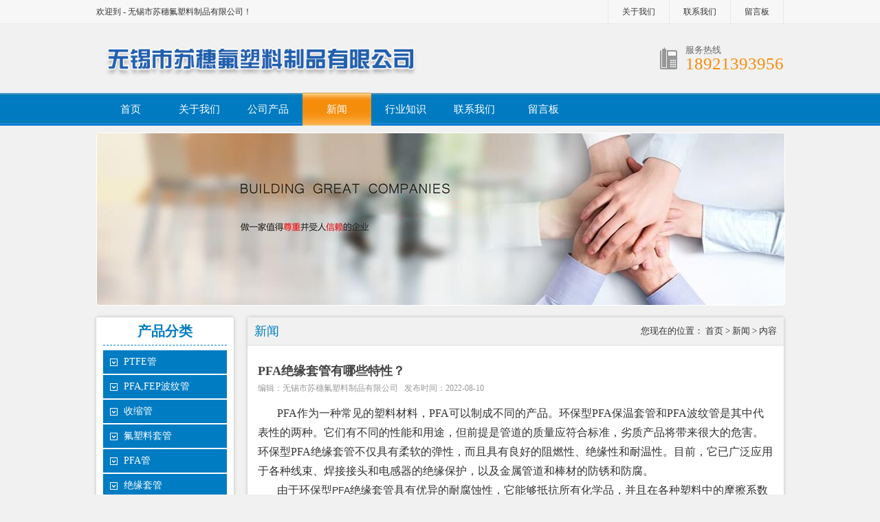

--- FILE ---
content_type: text/html; charset=utf-8
request_url: https://www.wxsusui.com/news-1091614
body_size: 3668
content:
<!DOCTYPE HTML PUBLIC "-//W3C//DTD XHTML 1.0 Transitional//EN" "http://www.w3.org/TR/xhtml1/DTD/xhtml1-transitional.dtd">
<html xmlns="http://www.w3.org/1999/xhtml">
<head>
<meta http-equiv="Content-Type" content="text/html; charset=utf-8">
<title>PFA绝缘套管有哪些特性？-新闻-无锡市苏穗氟塑料制品有限公司</title>
<meta name="description" content="PFA绝缘套管有哪些特性？">
<meta name="keywords" content="PFA绝缘套管有哪些特性？">
<meta name="viewport" content="width=device-width, user-scalable=no, initial-scale=1, maximum-scale=1, minimum-scale=1">
<meta name="applicable-device" content="pc">
<meta name="apple-mobile-web-app-title" content="PFA绝缘套管有哪些特性？">
<meta name="application-name" content="无锡市苏穗氟塑料制品有限公司">
<meta property="og:type" content="article">
<meta property="og:site_name" content="无锡市苏穗氟塑料制品有限公司">
<meta property="og:image" content="https://www.wxsusui.com/Content/File_Img/wxsusui.com/logo11603.jpg">
<meta property="og:title" content="PFA绝缘套管有哪些特性？">
<meta property="og:description" content="PFA绝缘套管有哪些特性？">
<meta property="og:tag" content="PFA绝缘套管有哪些特性？">
<meta property="og:url" content="https://www.wxsusui.com/news-1091614">
<meta property="og:release_date" content="2022-08-10">
<link href="https://www.wxsusui.com/news-1091614" rel="canonical">
<link href="http://m.wxsusui.com/news-1091614" rel="alternate" media="only screen and (max-width: 640px)">
<link href="/Content/File_Img/wxsusui.com/favicon.ico" rel="shortcut icon" type="image/x-icon">
<link href="/Content/C_IMG/m94/style.css" rel="stylesheet" type="text/css">
<script src="/Content/C_JS/jquery.js" type="text/javascript"></script>
<script src="/Content/C_JS/common.js"></script>
</head>
<body>
<div class="top">
  <div class="top-in">欢迎到 - 无锡市苏穗氟塑料制品有限公司！
    <div class="top-r"><span><a href="/inquiry">留言板</a></span><span><a href="/contact-us">联系我们</a></span><span><a href="/about-us">关于我们</a></span></div>
  </div>
</div>
<div class="header">
  <div class="head"><a href="https://www.wxsusui.com/"><img src="/Content/File_Img/wxsusui.com/logo11603.jpg" alt="无锡市苏穗氟塑料制品有限公司"></a>
    <div class="tel">服务热线
      <p>18921393956</p>
    </div>
  </div>
</div>
<div class="nav-wrap">
  <div class="nav">
    <ul class="nav nav_cn site_11603">
      <li><a href="https://www.wxsusui.com/" class="inmenu">首页</a></li>
<li><a href="https://www.wxsusui.com/about-us" class="inmenu">关于我们</a></li>
<li onmouseover="displaySubMenu(this)" onmouseout="hideSubMenu(this)"><a href="https://www.wxsusui.com/products" class="inmenu">公司产品</a>
<ul class="submenu"><li class="side_nav1" id="cat1"><a href="https://www.wxsusui.com/ptfe/">PTFE管</a></li>
<li class="side_nav1" id="cat2"><a href="https://www.wxsusui.com/pfafep/">PFA,FEP波纹管</a></li>
<li class="side_nav1" id="cat3"><a href="https://www.wxsusui.com/ssg/">收缩管</a></li>
<li class="side_nav1" id="cat4"><a href="https://www.wxsusui.com/fsl/">氟塑料套管</a></li>
<li class="side_nav1" id="cat5"><a href="https://www.wxsusui.com/pfag/">PFA管</a></li>
<li class="side_nav1" id="cat6"><a href="https://www.wxsusui.com/jytg/">绝缘套管</a></li>
<li class="side_nav1" id="cat7"><a href="https://www.wxsusui.com/fepg/">FEP管</a></li>
<li class="side_nav1" id="cat8"><a href="https://www.wxsusui.com/pfp/">PFA,FEP,PTFE板,膜</a></li>
<li class="side_nav1" id="cat9"><a href="https://www.wxsusui.com/tfltg/">铁氟龙套管</a></li>
</ul></li>
<li><a href="https://www.wxsusui.com/newslist-1" class="inmenu_1">新闻</a></li>
<li><a href="https://www.wxsusui.com/industrylist-1" class="inmenu">行业知识</a></li>
<li><a href="https://www.wxsusui.com/contact-us" class="inmenu">联系我们</a></li>
<li><a href="https://www.wxsusui.com/inquiry" class="inmenu">留言板</a></li>

    </ul>
  </div>
</div>
<div class="neiyei">
  <div class="banner-inner"><img src="/Content/File_Img/wxsusui.com/banner/60233.jpg?rnd=0.592468906469862" alt="Banner"></div>
  <div class="ny">
    <div class="ny-left left">
      <p class="lcate">产品分类</p>
      <ul class="sf-menu">
        
<li class="menu-item LiLevel1" id="cat1"><a href="https://www.wxsusui.com/ptfe/">PTFE管</a></li>

<li class="menu-item LiLevel1" id="cat2"><a href="https://www.wxsusui.com/pfafep/">PFA,FEP波纹管</a></li>

<li class="menu-item LiLevel1" id="cat3"><a href="https://www.wxsusui.com/ssg/">收缩管</a></li>

<li class="menu-item LiLevel1" id="cat4"><a href="https://www.wxsusui.com/fsl/">氟塑料套管</a></li>

<li class="menu-item LiLevel1" id="cat5"><a href="https://www.wxsusui.com/pfag/">PFA管</a></li>

<li class="menu-item LiLevel1" id="cat6"><a href="https://www.wxsusui.com/jytg/">绝缘套管</a></li>

<li class="menu-item LiLevel1" id="cat7"><a href="https://www.wxsusui.com/fepg/">FEP管</a></li>

<li class="menu-item LiLevel1" id="cat8"><a href="https://www.wxsusui.com/pfp/">PFA,FEP,PTFE板,膜</a></li>

<li class="menu-item LiLevel1" id="cat9"><a href="https://www.wxsusui.com/tfltg/">铁氟龙套管</a></li>

      </ul>
    </div>
    <div class="ny-right right">
      <div class="position"><span>新闻</span><div class="bPosition">您现在的位置： <a href="https://www.wxsusui.com/">首页</a> > <a href="https://www.wxsusui.com/newslist-1">新闻</a> > 内容 </div></div>
      <div class="news-content">
        <div class="newsTitle">PFA绝缘套管有哪些特性？</div>
        <div class="newsDate">编辑：<a href="https://www.wxsusui.com/">无锡市苏穗氟塑料制品有限公司</a>&nbsp;&nbsp;&nbsp;发布时间：2022-08-10</div>
        <div class="newsContent"><p style="text-indent:28px"><span style="font-size: 16px; font-family: Calibri;">PFA<span style="font-size: 16px;">作为一种常见的塑料材料，</span>PFA<span style="font-size: 16px;">可以制成不同的产品。环保型PFA保温套管和PFA波纹管是其中代表性的两种。它们有不同的性能和用途，但前提是管道的质量应符合标准，劣质产品将带来很大的危害。环保型PFA绝缘套管不仅具有柔软的弹性，而且具有良好的阻燃性、绝缘性和耐温性。目前，它已广泛应用于各种线束、焊接接头和电感器的绝缘保护，以及金属管道和棒材的防锈和防腐。</span></span></p><p style="text-indent:28px"><span style="font-size: 16px; font-family: arial, helvetica, sans-serif;"><span style="font-size: 14px;"><span style="font-size: 16px;">由于环保型</span>PFA<span style="font-size: 16px;">绝缘套管具有优异的耐腐蚀性，它能够抵抗所有化学品，并且在各种塑料中的摩擦系数也非常低。更值得称道的是，环保型PFA绝缘套管具有良好的电气性能，其电气绝缘不受温度影响</span></span><span style="font-size: 16px;">。</span><span style="font-size: 14px;"><span style="font-size: 16px;">此外，环保型</span>PFA<span style="font-size: 16px;">绝缘套管的抗蠕变和抗压强度优于聚四氟乙烯，抗拉强度也较高。简而言之，环保型PFA绝缘套管可以说是近乎完美的产品。我们来谈谈PFA波纹管。</span></span></span></p><p style="text-indent:28px"><span style="font-size: 16px; font-family: arial, helvetica, sans-serif;"><span style="font-size: 16px;">消费者表示，市场上很容易买到低质量的</span>PFA<span style="font-size: 16px;">波纹管，主要是因为该产品价格低廉，可以降低用户成本。然而，我们可能不知道质量差的</span>PFA<span style="font-size: 16px;">波纹管容易导致横截面变形，这将影响波纹管的容量并导致堵塞。</span></span></p><p style="text-indent:28px"><br/></p></div>
        <div class="prevNext">
          <p class="prev">上一条: <a href="https://www.wxsusui.com/news-1093052">PTFE毛细管的连接方式</a></p>
          <p class="next">下一条: <a href="https://www.wxsusui.com/news-1091613">PFA波纹管材料的性能</a></p>
        </div></div>
    </div>
  </div>
</div>
<div class="foot">
  <div class="foot-in">
    <ul class="footmenu">
      <li id="liabout-us"> <a href="https://www.wxsusui.com/about-us" class="inmenu">关于我们</a></li>
<li id="liproducts"> <a href="https://www.wxsusui.com/products" class="inmenu">公司产品</a></li>
<li id="linewslist-1"> <a href="https://www.wxsusui.com/newslist-1" class="inmenu_1">新闻</a></li>
<li id="liindustrylist-1"> <a href="https://www.wxsusui.com/industrylist-1" class="inmenu">行业知识</a></li>
<li id="licontact-us"> <a href="https://www.wxsusui.com/contact-us" class="inmenu">联系我们</a></li>
<li id="liinquiry"> <a href="https://www.wxsusui.com/inquiry" class="inmenu">留言板</a></li>
<li id="lisitemap"><a href="https://www.wxsusui.com/sitemap.xml" class="inmenu">站点地图</a></li>

    </ul>
    <div class="keywords">
      <div class="ewm"><img src="/Content/File_Img/wxsusui.com/ErWei11603.jpg?rnd=632" class="ErWeiImg" alt="" /></div>
      <p>PFA波纹管|PFA绝缘套管|PTFE毛细管|高压四氟管|防腐热缩套管</p>
      <p>电话：18921393956&nbsp;&nbsp;手机：18921393956&nbsp;&nbsp;电子邮箱：<a href="mailto:PFA999@163.com" id="A_17">PFA999@163.com</a></p>
      <p>地址：无锡市锡山经济开发区春笋东路88号</p>
      <p>版权所有：无锡市苏穗氟塑料制品有限公司 <a href="http://beian.miit.gov.cn/">备案号：苏ICP备2022032073号-2</a><img src="/Content/C_IMG/YqbYearLight8.png" class="YqbYears" alt=""><a class="e_mobile" href="http://m.wxsusui.com/">手机版</a></p>
    </div>
  </div>
</div>
<script src="/Content/C_JS/count.js"></script>
<script>var vIpAddress="3.16.48.189";var vSiteLangId="11603";</script>
<style>
.news .news-right{height:394px;}
.news .news-right .contact{height:312px;}
.news .news-left{height:394px;}
</style>
<script>
(function(){
    var bp = document.createElement('script');
    var curProtocol = window.location.protocol.split(':')[0];
    if (curProtocol === 'https') {
        bp.src = 'https://zz.bdstatic.com/linksubmit/push.js';        
    }
    else {
        bp.src = 'http://push.zhanzhang.baidu.com/push.js';
    }
    var s = document.getElementsByTagName("script")[0];
    s.parentNode.insertBefore(bp, s);
})();
</script></body>
</html>

--- FILE ---
content_type: text/css
request_url: https://www.wxsusui.com/Content/C_IMG/m94/style.css
body_size: 18170
content:
@charset "utf-8";
* {margin:0px;padding:0px;}
body {background:#f1f1f1;font-size:13px;line-height:28px;color:#333;text-decoration:none;font-family:"微软雅黑";}
a {color:#333;text-decoration:none;}
a:hover {color:#007CC3;text-decoration:none;}
img {border:0;}
ul, li, ol {list-style-type:none;}
h1, h2, h3, h4, h5, h6, dl, dt, p, b, i, span {font-weight:normal;color:#333;}
.top {width:100%;height:34px;border-bottom:#e8e8e8 1px solid;background:#f7f7f7;}
.top .top-in {width:1000px;height:34px;line-height:34px;overflow:hidden;margin:0px auto;font-size:12px;}
.top .top-in .top-r {width:auto;height:34px;line-height:34px;overflow:hidden;float:right;border-right:1px solid #e8e8e8;}
.top .top-in .top-r span {width:auto;height:39px;line-height:34px;overflow:hidden;float:right;border-left:1px solid #e8e8e8;padding:0px 20px;}
.header {width:100%;overflow:hidden;}
.head {width:1000px;height:100px;overflow:hidden;margin:0px auto;}
.head img {float:left;max-height:100px;}
.head .tel {float:right;font-size:13px;color:#666;background:url(tel.jpg) no-repeat 0px 5px;margin-top:28px;line-height:20px;text-indent:40px;}
.head .tel p {color:#F58D0B;font-size:25px;}
.head .tel p span {color:#F58D0B;font-size:25px;padding-left:40px;line-height:32px;}
.nav-wrap {width:100%;height:48px;background:url(nav-bg.jpg) repeat-x;z-index:99999;}
.nav {width:1000px;height:48px;margin:0px auto;}
.nav li {float:left;}
.nav li a {float:left;min-width:100px;}
.inmenu:link, .inmenu:visited {color:#FFF;font-size:15px;line-height:48px;height:48px;text-align:center;}
.inmenu:hover, .inmenu:active {color:#FFF;background:url(nav-hover.jpg) repeat-x;text-decoration:none;transition:0.3s all;}
.inmenu_1:link, .inmenu_1:visited, .inmenu_1:hover, .inmenu_1:active {color:#FFF;font-size:15px;height:48px;line-height:48px;background:url(nav-hover.jpg) repeat-x;transition:0.5s all;text-align:center;}
.nav li:hover {position:relative;z-index:99999999999;color:#FFF;}
.nav li:hover a {background:url(nav-hover.jpg) repeat-x;color:#FFF;}
.nav li:hover ul li a {background:#0083c4;color:#FFF;}
.nav li ul li {float:none;text-align:left;height:30px;border-bottom:1px solid #0073B7;}
.nav li ul li a {float:none;display:block;color:#FFF;white-space:nowrap;height:30px;line-height:30px;text-transform:capitalize;text-overflow:ellipsis;padding:0 15px;min-width:70px;}
.nav li ul li a:hover {color:#FFF;background:#F58D0B;transition:0.5s all;}
.nav li ul {display:none;position:absolute;top:48px;left:0;z-index:9999;}
#banner {clear:both;min-width:1000px;width:100%;margin:0px auto;}
.slider_img {display:block;text-align:center;height:100%;}
.slider_img img {display:inline-block!important;margin:0px 0;max-width:100%;width:auto;height:auto;display:block;}
.wmuSlider {height:100%!important;position:relative;overflow:hidden;}
.bbdd {z-index:2;position:absolute;bottom:5%;margin:0;padding:0;width:100%;text-align:center;}
.bbdd li {margin:0 10px 10px 0;list-style-type:none;display:inline-block;}
.bbdd a {display:inline-block;text-indent:999px;width:32px;height:16px;background:url(dot.png) no-repeat 0 -16px;display:block;overflow:hidden;}
.bbdd a.wmuActive {background-position:0 0;}
.banner {width:100%;text-align:center;margin:0 auto;margin-bottom:10px;background:#f1f1f1;}
.banner img {min-width:1000px;max-width:100%;}
.wmuSliderPrev, .wmuSliderNext {width:70px;height:70px;line-height:99em;overflow:hidden;margin:-35px 0 0;display:block;background:url(ad_ctr.png) no-repeat;position:absolute;top:50%;z-index:10;cursor:pointer;opacity:0;filter:alpha(opacity=0);-webkit-transition:all .3s ease;}
.wmuSliderNext {background-position:0 -70px;right:0;}
.wmuSliderPrev {left:0;}
.wmuSlider:hover .wmuSliderNext {opacity:0.8;filter:alpha(opacity=25);}
.wmuSlider:hover .wmuSliderPrev {opacity:0.8;filter:alpha(opacity=25);}
.wmuSlider:hover .wmuSliderNext:hover, .wmuSlider:hover .wmuSliderPrev:hover {opacity:1;filter:alpha(opacity=50);}
.main {width:1000px;height:auto;overflow:hidden;margin:0px auto;padding:0px 30px;}
.s-box {width:1000px;background:url(box-shadow.jpg) no-repeat center bottom;padding-bottom:20px;margin-top:-20px;position:absolute;}
.s-box .searchbox {width:998px;background:#f7f7f7;border:1px solid #FFF;height:50px;border-radius:5px;}
.search {width:272px;height:35px;float:left;margin-top:8px;margin-left:10px;}
.search .search_text {width:220px;height:33px;line-height:33px;border:0;float:left;border:1px solid #ccc;color:#999;padding-left:10px;}
.search .search_but {width:40px;height:35px;line-height:35px;border:0;float:right;background:#ccc url(search.png) no-repeat center center;}
.hots {width:650px;height:50px;line-height:50px;float:right;}
.hots p {float:left;margin-right:30px;}
.pro {width:1015px;margin-top:52px;margin-left:-15px;overflow:hidden;}
.pro .pro-left {background:#FFF;width:200px;float:left;margin:0px 15px;box-shadow:-6px 0 6px #e6e6e6, 6px 0 6px #e6e6e6, 0 0px 0px #e3e3e3, 0 0px 0px #e3e3e3;padding-top:10px;}
.pro .pro-left p {font-size:17px;font-weight:bold;color:#007CC3;line-height:23px;margin-left:10px;}
.pro .pro-left p span {font-family:"宋体";font-size:22px;font-weight:bold;color:#007CC3;line-height:20px;}
.sf-menu {display:table;width:180px;margin:0px auto;margin:5px 10px 0px 10px;}
.sf-menu li {clear:both;font-size:14px;line-height:24px;border-top:1px solid #FFF;margin-top:1px;}
.sf-menu li a, .sf-menu li:hover a {display:block;padding:5px 0 5px 30px;background:#007CC3 url(point.png) 10px 12px no-repeat;color:#FFF;}
.sf-menu li a:hover {color:#FFF;}
.sf-menu li li {clear:both;position:relative;text-transform:capitalize;margin:0 auto;}
.sf-menu li li a, .sf-menu li:hover li a {line-height:20px;color:#333;padding:7px 0 5px 25px;background:#FFF url(point1.png) 10px 13px no-repeat;text-decoration:none;font-size:12px;font-weight:normal;border-bottom:1px dashed #DDD;}
.sf-menu li li a:hover {text-decoration:none;color:#333;background:#DDF2FF url(point1.png) 10px 13px no-repeat;}
.sf-menu li li.LiProDetail a {background:#FFF url(point1.png) no-repeat 10px 13px;}
.sf-menu li li.LiProDetail a:hover {background:#DDF2FF url(point1.png) no-repeat 10px 13px;}
ul.sf-menu ul ul {position:absolute;left:180px;width:180px;top:0px;margin:0px;padding:0 0 0 0;visibility:hidden;border:0px;padding:0;border-radius:0px;background:#FFF;opacity:0.9;}
.sf-menu li li li {background:#FFF;padding:0;min-height:28px;}
.sf-menu li li:hover {opacity:1;}
.sf-menu li li li a, .sf-menu li:hover li li a {text-decoration:none;background:url(point1.png) #ddd no-repeat 10px 13px;border-bottom:1px solid #ccc;padding:7px 0 5px 12px;text-indent:15px;font-weight:normal;}
ul.pro-menu {margin-top:-1px;margin:0px;padding:0px;text-transform:capitalize;}
ul.sf-menu li:hover > ul {visibility:visible;margin:0px;padding:0px;}
.leftcontact {width:180px;margin:5px 15px 0px 15px;}
.leftcontact h3 {font-size:16px;color:#007CC3;}
.pro .pro-right {width:760px;float:right;background:#e4e4e4;padding:10px;}
.protitle {border-bottom:1px dashed #ccc;width:738px;height:38px;padding:10px;margin-bottom:12px;}
.protitle p {width:138px;height:38px;background:url(pro_tab.jpg) no-repeat;text-align:center;line-height:34px;color:#FFF;float:left;font-weight:bold;font-size:16px;letter-spacing:5px;}
.protitle span {float:right;font-size:12px;line-height:40px;}
.prolist {border:1px solid #d1d1d1;background:#FFF;overflow:hidden;}
.prolist li {width:172px;height:189px;float:left;margin:0px 0px 14px 10.5px;border:1px solid #DDD;padding:1px;text-align:center;}
.prolist li img {width:172px;height:150px;}
.prolist li:hover {border:1px solid #007CC3;}
.title {height:49px;background:url(tit-bg.jpg) no-repeat bottom right;}
.title p {float:left;line-height:20px;font-size:15px;padding-left:15px;color:#999;font-weight:normal;}
.title p span {float:left;line-height:29px;font-weight:bold;font-size:17px;color:#007CC3;}
.title .more {float:right;margin-right:15px;line-height:54px;}
.news-title {height:35px;padding:10px 0px;border-bottom:1px solid #DDD;}
.news-title p {float:left;line-height:20px;font-size:14px;padding-left:15px;font-weight:normal;color:#999;}
.news-title p span {float:left;line-height:20px;font-weight:bold;font-size:17px;color:#007CC3;}
.news-title .more {float:right;line-height:34px;margin-right:15px;}
.abo {width:1000px;overflow:hidden;margin-top:16px;}
.abo .aboleft {width:700px;float:left;border:1px solid #DDD;background:#FFF;}
.profile {margin:20px;line-height:25px;height:200PX;overflow:hidden;}
.profile img {width:230px;height:200px;float:left;margin-right:20px;}
.profile p {font-size:12px;color:#333;}
.abo .aboright {width:280px;float:right;border:1px solid #DDD;background:#FFF;}
.honour {margin:20px;width:240px;height:200px;overflow:hidden;line-height:25px;text-align:center;}
.honour img {width:240px;height:200px;}
.hotpro {border:1px solid #DDD;margin-top:16px;height:auto;overflow:hidden;background:#FFF;}
.pro-scr {width:998px;height:auto;OVERFLOW:hidden;ZOOM:1;margin:0px auto 20px;margin-top:20px;}
.pro-scr .pcont {FLOAT:left;OVERFLOW:hidden;WIDTH:956px;}
.pro-scr .ScrCont {WIDTH:32733px;ZOOM:1;}
.pro-scr #List1_1 {FLOAT:left;}
.pro-scr #List2_1 {FLOAT:left;}
.pro-scr .LeftBotton {background:url(left.jpg) no-repeat left top;FLOAT:left;WIDTH:20px;HEIGHT:51px;margin-top:66px;}
.pro-scr .RightBotton {background:url(right.jpg) no-repeat top right;FLOAT:right;WIDTH:20px;HEIGHT:51px;margin-top:66px;}
.pro-scr .LeftBotton:hover {background:url(left-h.jpg) no-repeat left top;transition:0.5s all;}
.pro-scr .RightBotton:hover {background:url(right-h.jpg) no-repeat right top;transition:0.5s all;}
.pro-scr .pl {DISPLAY:block;CURSOR:pointer;float:left;}
.pro-scr .pl li {width:210px;height:220px;margin-left:20px;padding:1px;float:left;border:1px solid #DDD;text-align:center;line-height:25px;}
.pro-scr .pl li img {width:210px;height:183px;}
.pro-scr .pl li:hover {border:1px solid #007CC3;}
.news {width:1000px;height:auto;overflow:hidden;margin-top:16px;}
.news .news-left {width:640px;height:370px;float:left;border-top:2px solid #007CC3;border-bottom:1px solid #DDD;border-left:1px solid #DDD;border-right:1px solid #DDD;background:#FFF;}
.news .news-left .topone {margin:20px 20px 10px 20px;overflow:hidden;}
.news .news-left .topone img {float:left;width:120px;height:100px;margin-right:20px;}
.news .news-left .topone strong {float:right;height:25px;line-height:25px;width:460px;display:inline-block;font-size:15px;font-weight:normal;overflow:hidden;}
.news .news-left .topone span {float:right;height:30px;line-height:30px;width:460px;display:inline-block;font-size:12px;overflow:hidden;color:#999;}
.news .news-left .topone p {float:right;height:40px;line-height:20px;width:460px;display:inline-block;font-size:12px;overflow:hidden;color:#666;margin-top:5px;}
.news .news-left .newslist {margin:0px 20px 15px 20px;overflow:hidden;}
.news .news-left .newslist li {line-height:34px;border-bottom:1px dashed #ccc;background:url(point2.png) no-repeat 5px 15px;text-indent:20px;}
.news .news-left .newslist li span {float:right;margin-right:5px;font-size:12px;color:#999;}
.news .news-right {width:340px;float:right;border-top:2px solid #007CC3;border-bottom:1px solid #DDD;border-left:1px solid #DDD;border-right:1px solid #DDD;background:#FFF;height:370px;}
.news .news-right .contact {width:300px;height:300px;overflow:hidden;margin:18px 20px 0px 20px;line-height:26px;}
.news .news-right .contact img {width:300px;height:100px;margin-bottom:7px;}
.foot {width:100%;margin-top:40px;background:#007CC3;border-top:10px solid #00619B;overflow:hidden;}
.foot .foot-in {width:1000px;margin:25px auto;overflow:hidden;}
.foot .foot-in .footmenu {width:1000px;height:35px;background:url(foot-line.jpg) repeat-x left bottom;line-height:20px;text-align:center;}
.foot .foot-in .footmenu li {display:inline-block;line-height:20px;background:none;color:#FFF;margin:0px 20px;}
.foot .foot-in .footmenu li a {background:none;color:#FFF;line-height:20px;font-size:13px;}
.foot .foot-in .footmenu li a:hover {background:none;color:#FFF;line-height:20px;font-size:13px;text-decoration:underline;}
.foot .foot-in .keywords {width:1000px;color:#ccc;overflow:hidden;margin-top:20px;display:table;text-align:center;}
.foot .foot-in .keywords .ewm {float:left;width:110px;margin:0px 0px 0px 300px;}
.foot .foot-in .keywords .ewm img {width:110px;}
.foot .foot-in .keywords p {width:560px;color:#FFF;float:right;text-align:left;font-size:12px;vertical-align:middle;display:table-cell;line-height:190%;}
.foot .foot-in .keywords p a {color:#FFF;}
.neiyei {width:1010px;height:auto;overflow:hidden;margin:0px auto;}
.banner-inner {width:1002px;margin:10px auto;text-align:center;width:1000px;}
.banner-inner img {max-width:1000px;border-radius:5px;border:1px solid #FFF;}
.position {margin:0px auto;border-bottom:1px solid #DDD;line-height:40px;height:40px;padding:0px 10px;text-align:right;background:#f1f1f1;}
.position span {float:left;font-size:18px;color:#007CC3;}
.left {float:left;}
.right {float:right;}
.ny {margin-top:12px;width:1010px;}
.ny .ny-left {background:#FFF;width:200px;margin:5px;box-shadow:0 0 5px #bbb;padding:5px 0px 15px 0px;border-radius:2px;}
.ny .ny-left p {font-size:20px;font-weight:bold;text-align:center;color:#007CC3;line-height:30px;height:35px;margin:0px 10px;border-bottom:1px dashed #007CC3;}
.ny .ny-right {background:#FFF;width:780px;margin:5px;box-shadow:0 0 5px #bbb;border-radius:2px;padding-bottom:20px;}
.about {margin:15px;font-size:14px;}
.news-list {width:760px;margin:10px;}
.news-list li {width:740px;border-bottom:1px dashed #ccc;padding:5px 10px 10px 10px;}
.news-list li strong {display:block;font-weight:500;font-size:15px;background:url(point2.png) no-repeat 0px 12px;width:720px;padding-left:10px;}
.news-list li span {font-size:12px;color:#007CC3;line-height:15px;}
.news-list li p {display:block;font-weight:normal;font-size:12px;line-height:17px;width:738px;color:#888;margin-bottom:5px;}
.pro-list {margin-top:16px;}
.pro-list li {width:172px;height:189px;float:left;margin:0px 0px 16px 16px;border:1px solid #DDD;padding:1px;text-align:center;}
.pro-list li img {width:172px;height:150px;}
.pro-list li:hover {border:1px solid #007CC3;}
.pages, .npage {clear:both;text-align:center;font-size:12px;padding:5px 0 0px 0;color:#444;}
.pages a, .pages span {display:inline-block;height:24px;padding:0 2px;margin:0 2px!important;line-height:24px;border:1px solid #111;background:#222;padding:0px 5px;color:#FFF;}
.pages a:link, .pages a:visited {color:#FFF;line-height:24px;border:1px solid #111;background:#222;padding:0px 5px;}
.pages a:hover, .pages a:active, .pages span.ctxt {color:#FFF;text-decoration:none;border:1px solid #007CC3;background:#007CC3;padding:0px 5px;}
.news-content {margin:15px;}
.newsTitle {clear:both;font-size:18px;font-weight:bold;color:#444;line-height:25px;padding:10px 0px 5px 0px;}
.newsDate {clear:both;line-height:15px;margin-bottom:15px;color:#999;font-size:12px;}
.newsDate a {color:#999;}
.newsDate a:hover {color:#f00;}
.newsContent {clear:both;margin:0px auto;padding:0px;font-size:14px;color:#333;line-height:28px;word-wrap:break-word;word-break:normal;}
.prevNext {clear:both;margin:0px auto;line-height:20px;color:#333;font-size:14px;-webkit-text-size-adjust:none;margin-top:15px;}
.prevNext a {text-decoration:underline;}
.prevNext .prev a {text-decoration:none;}
.prevNext .prev a:hover {color:#007CC3;text-decoration:none;}
.prevNext .next a {text-decoration:none;}
.prevNext .next a:hover {color:#007CC3;text-decoration:none;}
.pro-content {width:750px;margin:15px;font-size:14px;}
.pro-detail {width:750px;overflow:hidden;padding-bottom:20px;border-bottom:1px dashed #ccc;}
.pro-detail .fl {max-width:380px;float:left;}
.pro-detail .fl img {max-width:370px;border:1px solid #ccc;padding:4px;}
.pro-detail .fr {width:350px;float:right;font-size:14px;}
.pro-detail .fr strong {font-weight:600;width:350px;display:block;font-size:17px;border-bottom:1px dashed #DDD;padding:7px 0px;margin-bottom:10px;}
.pro-down {margin-top:10px;}
#A_DownLoadProduct {background:#007CC3;color:#FFF;padding:7px 25px;}
#A_DownLoadProduct:hover {background:#333;transition:0.5s all;}
#con {FONT-SIZE:14px;MARGIN:0px auto;WIDTH:750px;margin-top:20px;}
#tags {PADDING-RIGHT:0px;PADDING-LEFT:0px;PADDING-BOTTOM:0px;MARGIN:0px;WIDTH:400px;PADDING-TOP:0px;HEIGHT:35px;}
#tags LI {BACKGROUND:#111;FLOAT:left;MARGIN-RIGHT:10px;LIST-STYLE-TYPE:none;HEIGHT:35px;padding:0px 25px;}
#tags LI A {BACKGROUND:none;FLOAT:left;COLOR:#FFF;LINE-HEIGHT:35px;HEIGHT:35px;TEXT-DECORATION:none;}
#tags LI.emptyTag {BACKGROUND:#E78000;WIDTH:100px;}
#tags LI.selectTag {BACKGROUND:#E78000;HEIGHT:35px;}
#tags LI.selectTag A {COLOR:#FFF;LINE-HEIGHT:35px;HEIGHT:35px;}
#tagContent {PADDING-TOP:10px;}
.tagContent {DISPLAY:none;WIDTH:750px;COLOR:#333;PADDING-TOP:10px;font-size:14px;line-height:28px;}
#tagContent DIV.selectTag {DISPLAY:block;}
.feedback {clear:both;margin:0px auto;padding:0px;margin:20px 0px 0px 0px;}
.submita {margin:16px auto;display:inline-block;padding:0 18px!important;line-height:22px;background:#ff9c00;border:0px;height:24px;color:#FFF;cursor:pointer;font-size:16px;}
.xh {color:#f00;padding:0 3px;}
#feedbackForm {margin:20px 0px 0px 0px;}
#feedbackForm .text {width:300px;height:26px;margin:10px 0px 0px 0px;font-size:12px;line-height:26px;padding:0px 0px 0px 5px;border:1px solid #CCC;}
#feedbackForm .lable {padding:10px 12px 0px 0px;line-height:30px;height:30px;text-align:right;}
#feedbackForm .atextarea {float:left;border:1px solid #CCC;height:100px;width:305px;ont-size:12px;margin-top:10px;line-height:24px;color:#666;}
#feedbackForm .smtcss {padding-right:112px;text-align:center;}
.table {border-collapse:collapse;}
.table td, .table th {border:1px solid #cdcdcd;padding:5px;}
.table p {padding:0px;margin:0px;}
.e_mobile {display:inline-block;height:25px;line-height:25px;background:url(/Content/C_IMG/emobile.png) 0px -50px no-repeat;text-indent:20px;}
.YqbYears {vertical-align:middle;padding-left:8px;margin-top:-6px;}
